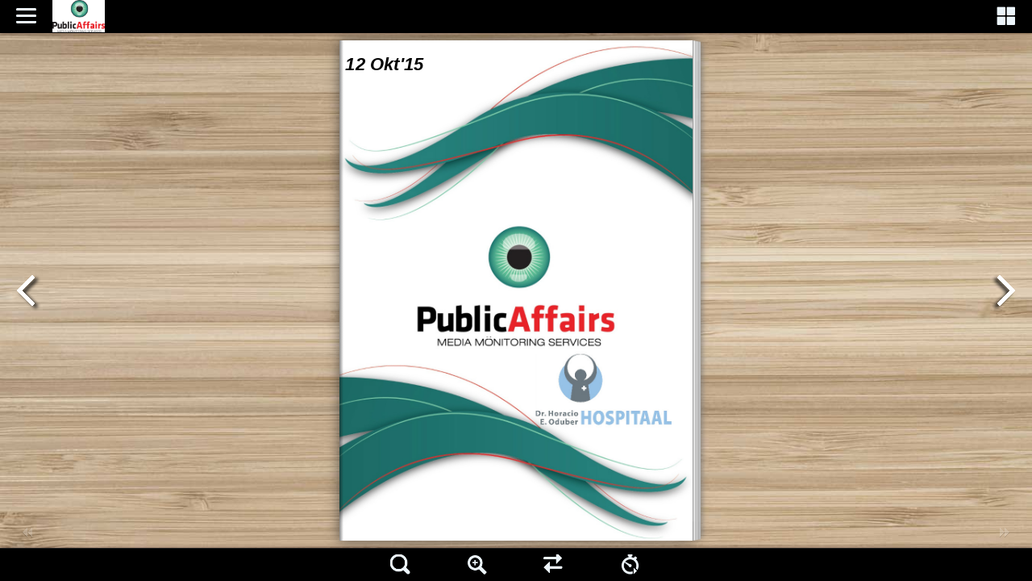

--- FILE ---
content_type: text/html
request_url: https://online.flipbuilder.com/toms/abbl/mobile/index.html
body_size: 612
content:
<!DOCTYPE html PUBLIC "-//W3C//DTD XHTML 1.0 Transitional//EN" "http://www.w3.org/TR/xhtml1/DTD/xhtml1-transitional.dtd">
<html xmlns="http://www.w3.org/1999/xhtml">
<head><link rel="canonical" href="https://online.flipbuilder.com/toms/abbl/mobile/index.html"/>

<meta http-equiv="Content-Type" content="text/html; charset=utf-8" />
<meta name="viewport" content="width=device-width, initial-scale=1.0, minimum-scale=1.0, maximum-scale=1.0, user-scalable=no">
<meta name="apple-mobile-web-app-capable" content="yes" />
<meta name="monitor-signature" content="monitor:player:html5">
 <meta name="apple-mobile-web-app-status-bar-style" content="black" />
 
<meta name="Keywords" content="" />
<meta name="Description" content="HOH 12 OCT 2015" />
<meta name="Generator" content="Flip PDF Corporate Edition 2.3.9  at http://www.flipbuilder.com" />
<link rel="image_src" href="../files/shot.png">
<meta name="og:image" content="../files/shot.png">
<meta property="og:image" content="../files/shot.png">
<title>HOH 12 OCT 2015</title>

<link rel="stylesheet" href="style/style.css" />
<link rel="stylesheet" href="style/player.css" />
<link rel="stylesheet" href="style/phoneTemplate.css" />

<script src="javascript/jquery-1.9.1.min.js"></script>

<script src="javascript/config.js"></script>



</head>	
<body>
	<script src="javascript/bookmark_config.js"></script>
<script src="javascript/LoadingJS.js"></script>

<script src="javascript/main.js"></script>

<link rel="stylesheet" href="style/template.css" />
<script type="text/javascript">

		
	var sendvisitinfo = function(type,page){};
</script>


</body><script type="text/javascript" src="/common/mcommon.js"></script>
</html>


--- FILE ---
content_type: text/javascript
request_url: https://online.flipbuilder.com/toms/abbl/mobile/javascript/config.js
body_size: 5026
content:
	var aliasConfig = {
appName : ["", "", ""],
totalPageCount : [],
largePageWidth : [],
largePageHeight : [],
normalPath : [],
largePath : [],
thumbPath : [],

ToolBarsSettings:[],
TitleBar:[],
appLogoIcon:["appLogoIcon"],
appLogoLinkURL:["appLogoLinkURL"],
bookTitle : [],
bookDescription : [],
ButtonsBar : [],
ShareButton : [],
ShareButtonVisible : ["socialShareButtonVisible"],
ThumbnailsButton : [],
ThumbnailsButtonVisible : ["enableThumbnail"],
ZoomButton : [],
ZoomButtonVisible : ["enableZoomIn"],
FlashDisplaySettings : [],
MainBgConfig : [],
bgBeginColor : ["bgBeginColor"],
bgEndColor : ["bgEndColor"],
bgMRotation : ["bgMRotation"],
backGroundImgURL : ["mainbgImgUrl","innerMainbgImgUrl"],
pageBackgroundColor : ["pageBackgroundColor"],
flipshortcutbutton : [],
BookMargins : [],
topMargin : [],
bottomMargin : [],
leftMargin : [],
rightMargin : [],
HTMLControlSettings : [],
linkconfig : [],
LinkDownColor : ["linkOverColor"],
LinkAlpha : ["linkOverColorAlpha"],
OpenWindow : ["linkOpenedWindow"],
searchColor : [],
searchAlpha : [],
SearchButtonVisible : ["searchButtonVisible"],

productName : [],
homePage : [],
enableAutoPlay : ["autoPlayAutoStart"],
autoPlayDuration : ["autoPlayDuration"],
autoPlayLoopCount : ["autoPlayLoopCount"],
BookMarkButtonVisible : [],
googleAnalyticsID : ["googleAnalyticsID"],
OriginPageIndex : [],	
HardPageEnable : ["isHardCover"],	
UIBaseURL : [],	
RightToLeft: ["isRightToLeft"],	

LeftShadowWidth : ["leftPageShadowWidth"],	
LeftShadowAlpha : ["pageShadowAlpha"],
RightShadowWidth : ["rightPageShadowWidth"],
RightShadowAlpha : ["pageShadowAlpha"],
ShortcutButtonHeight : [],	
ShortcutButtonWidth : [],
AutoPlayButtonVisible : ["enableAutoPlay"],	
DownloadButtonVisible : ["enableDownload"],	
DownloadURL : ["downloadURL"],
HomeButtonVisible :["homeButtonVisible"],
HomeURL:['btnHomeURL'],
BackgroundSoundURL:['bacgroundSoundURL'],
//TableOfContentButtonVisible:["BookMarkButtonVisible"],
PrintButtonVisible:["enablePrint"],
toolbarColor:["mainColor","barColor"],
loadingBackground:["mainColor","barColor"],
BackgroundSoundButtonVisible:["enableFlipSound"],
FlipSound:["enableFlipSound"],
MiniStyle:["userSmallMode"],
retainBookCenter:["moveFlipBookToCenter"],
totalPagesCaption:["totalPageNumberCaptionStr"],
pageNumberCaption:["pageIndexCaptionStrs"]
};
var aliasLanguage={
frmPrintbtn:["frmPrintCaption"],
frmPrintall : ["frmPrintPrintAll"],
frmPrintcurrent : ["frmPrintPrintCurrentPage"],
frmPrintRange : ["frmPrintPrintRange"],
frmPrintexample : ["frmPrintExampleCaption"],
btnLanguage:["btnSwicthLanguage"],
btnTableOfContent:["btnBookMark"]
}
;
	var bookConfig = {
	appName:'flippdf',
	totalPageCount : 0,
	largePageWidth : 1080,
	largePageHeight : 1440,
	normalPath : "files/page/",
	largePath : "files/large/",
	thumbPath : "files/thumb/",
	
	ToolBarsSettings:"",
	TitleBar:"",
	appLogoLinkURL:"",
	bookTitle:"FLIPBUILDER",
	bookDescription:"",
	ButtonsBar:"",
	ShareButton:"",
	
	ThumbnailsButton:"",
	ThumbnailsButtonVisible:"Show",
	ZoomButton:"",
	ZoomButtonVisible:"Yes",
	FlashDisplaySettings:"",
	MainBgConfig:"",
	bgBeginColor:"#cccccc",
	bgEndColor:"#eeeeee",
	bgMRotation:45,
	pageBackgroundColor:"#FFFFFF",
	flipshortcutbutton:"Show",
	BookMargins:"",
	topMargin:10,
	bottomMargin:10,
	leftMargin:10,
	rightMargin:10,
	HTMLControlSettings:"",
	linkconfig:"",
	LinkDownColor:"#808080",
	LinkAlpha:0.5,
	OpenWindow:"_Blank",

	BookMarkButtonVisible:'true',
	productName : 'Demo created by Flip PDF',
	homePage : 'http://www.flipbuilder.com/',
	isFlipPdf : "true",
	TableOfContentButtonVisible:"true",
	searchTextJS:'javascript/search_config.js',
	searchPositionJS:undefined
};
	
	
	;bookConfig.loadingCaption="Loading";bookConfig.loadingCaptionColor="#DDDDDD";bookConfig.loadingBackground="#000000";bookConfig.appLogoIcon="../files/mobile-ext/appLogoIcon.jpg";bookConfig.logoHeight="40";bookConfig.logoPadding="0";bookConfig.logoTop="0";bookConfig.HomeURL="%first page%";bookConfig.appLogoOpenWindow="Blank";bookConfig.toolbarColor="#000000";bookConfig.iconColor="#CCCCCC";bookConfig.pageNumColor="#333333";bookConfig.FlipSound="Enable";bookConfig.QRCode="Hide";bookConfig.HomeButtonVisible="Hide";bookConfig.ShareButtonVisible="Hide";bookConfig.ThumbnailsButtonVisible="Show";bookConfig.thumbnailColor="#333333";bookConfig.thumbnailAlpha="70";bookConfig.ZoomButtonVisible="Yes";bookConfig.BookMarkButtonVisible="Hide";bookConfig.TableOfContentButtonVisible="Show";bookConfig.bookmarkBackground="#000000";bookConfig.bookmarkFontColor="#cccccc";bookConfig.SearchButtonVisible="Show";bookConfig.leastSearchChar="3";bookConfig.searchFontColor="#000000";bookConfig.PrintButtonVisible="No";bookConfig.BackgroundSoundButtonVisible="Enable";bookConfig.BackgroundSoundLoop="-1";bookConfig.AutoPlayButtonVisible="Yes";bookConfig.autoPlayAutoStart="No";bookConfig.autoPlayDuration="9";bookConfig.autoPlayLoopCount="1";bookConfig.minZoomWidth="700";bookConfig.minZoomHeight="518";bookConfig.mouseWheelFlip="yes";bookConfig.DownloadButtonVisible="Hide";bookConfig.bgBeginColor="#E2E2E2";bookConfig.bgEndColor="#E2E2E2";bookConfig.bgMRotation="90";bookConfig.backGroundImgURL="../files/mobile-ext/backGroundImgURL.jpg";bookConfig.LeftShadowWidth="90";bookConfig.LeftShadowAlpha="0.6";bookConfig.RightShadowWidth="55";bookConfig.RightShadowAlpha="0.6";bookConfig.pageBackgroundColor="#E8E8E8";bookConfig.flipshortcutbutton="Show";bookConfig.HardPageEnable="No";bookConfig.BindingType="side";bookConfig.RightToLeft="No";bookConfig.flippingTime="0.3";bookConfig.retainBookCenter="Yes";bookConfig.FlipStyle="Flip";bookConfig.showDoublePage="Yes";bookConfig.addPaperCoil="No";bookConfig.topMargin="10";bookConfig.bottomMargin="10";bookConfig.leftMargin="10";bookConfig.rightMargin="10";bookConfig.LinkDownColor="#800080";bookConfig.LinkAlpha="0.2";bookConfig.OpenWindow="Blank";bookConfig.showLinkHint="No";bookConfig.totalPageCount=18;bookConfig.largePageWidth=1324;bookConfig.largePageHeight=1873;;bookConfig.securityType="1";bookConfig.bookTitle="HOH 12 OCT 2015";bookConfig.productName="Flip PDF Corporate Edition";bookConfig.homePage="http://www.flipbuilder.com";bookConfig.searchPositionJS="javascript/search_config.js";bookConfig.searchTextJS="javascript/search_config.js";bookConfig.normalPath="../files/mobile/";bookConfig.largePath="../files/mobile/";bookConfig.thumbPath="../files/thumb/";bookConfig.userListPath="../files/extfiles/users.js";var language = [{ language : "English",btnFirstPage:"First",btnNextPage:"Next Page",btnLastPage:"Last",btnPrePage:"Previous Page",btnDownload:"Download",btnPrint:"Print",btnSearch:"Search",btnClearSearch:"Clear",btnBookMark:"Table of content",btnHelp:"Help",btnFullScreen:"Enable FullScreen",btnDisableFullScreen:"Disable FullScreen",btnSoundOn:"Sound On",btnSoundOff:"Sound Off",btnShareEmail:"Share",btnSocialShare:"Social Share",btnZoomIn:"Zoom In",btnZoomOut:"Zoom Out",btnDragToMove:"Drag move mode",btnAutoFlip:"Auto Flip",btnStopAutoFlip:"Stop Auto Flip",btnGoToHome:"Return Home",frmHelpCaption:"Help",frmHelpTip1:"Double click to zoom in or out",frmHelpTip2:"Drag the page corner to view",frmPrintCaption:"Print",frmPrintBtnCaption:"Print",frmPrintPrintAll:"Print All Pages",frmPrintPrintCurrentPage:"Print Current Page",frmPrintPrintRange:"Print Range",frmPrintExampleCaption:"Example: 2,5,8-26",frmPrintPreparePage:"Preparing Page:",frmPrintPrintFailed:"Print Failed:",pnlSearchInputInvalid:"(Minimal request length is 3 symbols)",loginCaption:"Login",loginInvalidPassword:"Not a valid password!",loginPasswordLabel:"Password:",loginBtnLogin:"Login",loginBtnCancel:"Cancel",btnThumb:"Thumbnails",lblPages:"Pages:",lblPagesFound:"Pages:",lblPageIndex:"Page",btnAbout:"About",frnAboutCaption:"About & Contact",btnSinglePage:"Single Page",btnDoublePage:"Double Page",btnSwicthLanguage:"Switch Language",tipChangeLanguage:"Please select a language below...",btnMoreOptionsLeft:"More Options",btnMoreOptionsRight:"More Options",btnFit:"Fit Window",smallModeCaption:"Click to view in fullscreen",btnAddAnnotation:"Add Annotations",btnAnnotation:"Annotations",FlipPageEditor_SaveAndExit:"Save and Exit",FlipPageEditor_Exit:"Exit",DrawToolWindow_Redo:"Redo",DrawToolWindow_Undo:"Undo",DrawToolWindow_Clear:"Clear",DrawToolWindow_Brush:"Brush",DrawToolWindow_Width:"Width",DrawToolWindow_Alpha:"Alpha",DrawToolWindow_Color:"Color",DrawToolWindow_Eraser:"Eraser",DrawToolWindow_Rectangular:"Rectangular",DrawToolWindow_Ellipse:"Ellipse",TStuff_BorderWidth:"Border Width",TStuff_BorderAlph:"Border Alpha",TStuff_BorderColor:"Border Color",DrawToolWindow_TextNote:"Text Note",AnnotMark:"Book Mark",lastpagebtnHelp:"Last page",firstpagebtnHelp:"First page",homebtnHelp:"Return to home page",aboubtnHelp:"About",screenbtnHelp:"Open this application in full-screen mode",helpbtnHelp:"Show help",searchbtnHelp:"Search from pages",pagesbtnHelp:"Take a look at the thumbnail of this brochure",bookmarkbtnHelp:"Open Bookmark",AnnotmarkbtnHelp:"Open Table of content",printbtnHelp:"Print the brochure",soundbtnHelp:"Turn on or off the sound",sharebtnHelp:"Send Email to",socialSharebtnHelp:"Social Share",zoominbtnHelp:"Zoom in",downloadbtnHelp:"Downdlaod this brochure",pagemodlebtnHelp:"Switch Single and double page mode",languagebtnHelp:"Switch Lauguage",annotationbtnHelp:"Add Annotation",addbookmarkbtnHelp:"Add Bookmark",removebookmarkbtnHelp:"Remove BookMark",updatebookmarkbtnHelp:"Update Bookmark",btnShoppingCart:"Shopping Cart",Help_ShoppingCartbtn:"Shopping Cart",Help_btnNextPage:"Next page",Help_btnPrePage:"Previous page",Help_btnAutoFlip:"Auto filp",Help_StopAutoFlip:"Stop atuo filp",btnaddbookmark:"Add",btndeletebookmark:"Delete",btnupdatebookmark:"Update",frmyourbookmarks:"Your bookmarks",frmitems:"items",DownloadFullPublication:"Full Publication",DownloadCurrentPage:"Current Page",DownloadAttachedFiles:"Attached Files",lblLink:"Link",btnCopy:"Copy Button",restorePage:"Would you like to restore previous session",tmpl_Backgoundsoundon:"Background Sound On",tmpl_Backgoundsoundoff:"Background Sound Off",tmpl_Flipsoundon:"Flip Sound On",tmpl_Flipsoundoff:"Flip Sound Off",Help_PageIndex:"The current page number",tmpl_PrintPageRanges:"PAGE RANGES",tmpl_PrintPreview:"PREVIEW",btnSelection:"Select Text",loginNameLabel:"Name:",btnGotoPage:"Go",btnSettings:"Setting",soundSettingTitle:"Sound Setting",closeFlipSound:"Close Flip Sound",closeBackgroundSound:"Close Backgorund Sound",frmShareCaption:"Share",frmShareLinkLabel:"Link:",frmShareBtnCopy:"Copy",frmShareItemsGroupCaption:"Social Share",TAnnoActionPropertyStuff_GotoPage:"Go to page",btnPageBack:"Back",btnPageForward:"Forward",SelectTextCopy:"Copy Text",selectCopyButton:"Copy",TStuffCart_TypeCart:"Shopping Cart",TStuffCart_DetailedQuantity:"Quantity",TStuffCart_DetailedPrice:"Price",ShappingCart_Close:"Close",ShappingCart_CheckOut:"Checkout",ShappingCart_Item:"Item",ShappingCart_Total:"Total",ShappingCart_AddCart:"Add to cart",ShappingCart_InStock:"In Stock",TStuffCart_DetailedCost:"Shipping cost",TStuffCart_DetailedTime:"Delivery time",TStuffCart_DetailedDay:"day(s)",ShappingCart_NotStock:"Not enough in stock",btnCrop:"Crop"}];;function orgt(s){ return binl2hex(core_hx(str2binl(s), s.length * chrsz));};; var pageEditor = {"setting":{"annoPlaying":"true","shoppingCartHTML":"false","shoppingCartOptinon":{"type":"PayPal","paypal":"","method":"POST","sandbox":"false","address":"","theme":"","body":"Hi xxx<br/>   I'm going to buy below product(s):<br/>    ${shopping}<br/>Full Name","showPrice":"true","showTime":"true"}}, "pageAnnos":[[{"annotype":"com.mobiano.flipbook.pageeditor::TAnnoText","alpha":"1","location":{"tannoName":"text1","x":"0.016801075268817203","y":"0.0011877613074876474","width":"0.3444220430107527","height":"0.07720448498669708","rotation":"0","reflection":"false","reflectionType":"0","reflectionAlpha":"0","pageWidth":"595.2","pageHeight":"841.92"},"hint":{"hintShapeColor":"0","hintShapeColor2":"8388736","hintShapeAlpha":"1","hintW":"1","hintH":"0","hintAuto":"true","hintShapeType":"2","text":""},"shadow":{"hasDropShadow":"false","shadowDistance":"4","shadowAngle":"270","shadowColor":"0","shadowAlpha":"0.6","shadowBlurX":"4","shadowBlurY":"4"},"highlightsBool":"false","selectable":"false","auto":"false","textStr":"<TEXTFORMAT LEADING=\"5\"><P ALIGN=\"LEFT\"><FONT FACE=\"Tahoma,Arial,Verdana\" SIZE=\"30\" COLOR=\"#000000\" LETTERSPACING=\"0\" KERNING=\"0\"><B><I>12 Okt&apos;15</I></B></FONT></P></TEXTFORMAT>","lineHeightRation":"0.045696999999999995","formats":{"defaultFormat":{"htmlText":"<TEXTFORMAT LEADING=\"5\"><P ALIGN=\"LEFT\"><FONT FACE=\"Tahoma,Arial,Verdana\" SIZE=\"30\" COLOR=\"#000000\" LETTERSPACING=\"0\" KERNING=\"0\"><B><I>12 Okt&apos;15</I></B></FONT></P></TEXTFORMAT>","pageH":"841.92","pageW":"595.2"}},"background":{"alpha":"0.7","fillBg":"false","color":"16777215"}}],[],[],[],[],[],[],[],[],[],[],[],[],[],[],[{"annotype":"com.mobiano.flipbook.pageeditor.TAnnoLink","alpha":"1","overColor":"8388736","downColor":"8388736","outColor":"11184810","overAlpha":"0.2","downAlpha":"0.2","outAlpha":"0","pageViewedBool":"true","ellipseH":"0","ellipseW":"0","location":{"tannoName":"","x":"0.11397100000000002","y":"0.090909","width":"0.772059","height":"0.015883","rotation":"0","reflection":"false","reflectionType":"0","reflectionAlpha":"0","pageWidth":"595.2","pageHeight":"841.92"},"hint":{"hintShapeColor":"0","hintShapeColor2":"0","hintShapeAlpha":"0","hintW":"0","hintH":"0","hintAuto":"true","hintShapeType":"2","text":""},"shadow":{"hasDropShadow":"false","shadowDistance":"0","shadowAngle":"0","shadowColor":"0","shadowAlpha":"0","shadowBlurX":"0","shadowBlurY":"0"},"highlightsBool":"false","linkStatus":"1","mouseOver":"false","borderColor":"16737792","action":{"triggerEventType":"mouseDown","actionType":"com.mobiano.flipbook.pageeditor.TAnnoActionOpenURL","url":"http://www.awe24.com/r23123","linkTarget":"Blank"}},{"annotype":"com.mobiano.flipbook.pageeditor.TAnnoLink","alpha":"1","overColor":"8388736","downColor":"8388736","outColor":"11184810","overAlpha":"0.2","downAlpha":"0.2","outAlpha":"0","pageViewedBool":"true","ellipseH":"0","ellipseW":"0","location":{"tannoName":"","x":"0.11397100000000002","y":"0.106792","width":"0.083647","height":"0.028508000000000002","rotation":"0","reflection":"false","reflectionType":"0","reflectionAlpha":"0","pageWidth":"595.2","pageHeight":"841.92"},"hint":{"hintShapeColor":"0","hintShapeColor2":"0","hintShapeAlpha":"0","hintW":"0","hintH":"0","hintAuto":"true","hintShapeType":"2","text":""},"shadow":{"hasDropShadow":"false","shadowDistance":"0","shadowAngle":"0","shadowColor":"0","shadowAlpha":"0","shadowBlurX":"0","shadowBlurY":"0"},"highlightsBool":"false","linkStatus":"1","mouseOver":"false","borderColor":"16737792","action":{"triggerEventType":"mouseDown","actionType":"com.mobiano.flipbook.pageeditor.TAnnoActionOpenURL","url":"http://www.awe24.com/r23123","linkTarget":"Blank"}},{"annotype":"com.mobiano.flipbook.pageeditor.TAnnoLink","alpha":"1","overColor":"8388736","downColor":"8388736","outColor":"11184810","overAlpha":"0.2","downAlpha":"0.2","outAlpha":"0","pageViewedBool":"true","ellipseH":"0","ellipseW":"0","location":{"tannoName":"","x":"0.240056","y":"0.106792","width":"0.059157999999999995","height":"0.028508000000000002","rotation":"0","reflection":"false","reflectionType":"0","reflectionAlpha":"0","pageWidth":"595.2","pageHeight":"841.92"},"hint":{"hintShapeColor":"0","hintShapeColor2":"0","hintShapeAlpha":"0","hintW":"0","hintH":"0","hintAuto":"true","hintShapeType":"2","text":""},"shadow":{"hasDropShadow":"false","shadowDistance":"0","shadowAngle":"0","shadowColor":"0","shadowAlpha":"0","shadowBlurX":"0","shadowBlurY":"0"},"highlightsBool":"false","linkStatus":"1","mouseOver":"false","borderColor":"16737792","action":{"triggerEventType":"mouseDown","actionType":"com.mobiano.flipbook.pageeditor.TAnnoActionOpenURL","url":"http://www.news.aw/75213/habitante-di-unda-entrada-judicial-a-ser-haci-den-duartestraat-a-bira-malo-y-hasta-ambulans-a-ser-pidi","linkTarget":"Blank"}},{"annotype":"com.mobiano.flipbook.pageeditor.TAnnoLink","alpha":"1","overColor":"8388736","downColor":"8388736","outColor":"11184810","overAlpha":"0.2","downAlpha":"0.2","outAlpha":"0","pageViewedBool":"true","ellipseH":"0","ellipseW":"0","location":{"tannoName":"","x":"0.314049","y":"0.106792","width":"0.080873","height":"0.028508000000000002","rotation":"0","reflection":"false","reflectionType":"0","reflectionAlpha":"0","pageWidth":"595.2","pageHeight":"841.92"},"hint":{"hintShapeColor":"0","hintShapeColor2":"0","hintShapeAlpha":"0","hintW":"0","hintH":"0","hintAuto":"true","hintShapeType":"2","text":""},"shadow":{"hasDropShadow":"false","shadowDistance":"0","shadowAngle":"0","shadowColor":"0","shadowAlpha":"0","shadowBlurX":"0","shadowBlurY":"0"},"highlightsBool":"false","linkStatus":"1","mouseOver":"false","borderColor":"16737792","action":{"triggerEventType":"mouseDown","actionType":"com.mobiano.flipbook.pageeditor.TAnnoActionOpenURL","url":"http://www.news.aw/site:awe24.com:3","linkTarget":"Blank"}}],[],[]]};
	bookConfig.hideMiniFullscreen=true;
	if(language&&language.length>0&&language[0]&&language[0].language){
		bookConfig.language=language[0].language;
	}
	
try{
	for(var i=0;pageEditor!=undefined&&i<pageEditor.length;i++){
		if(pageEditor[i].length==0){
			continue;
		}
		for(var j=0;j<pageEditor[i].length;j++){
			var anno=pageEditor[i][j];
			if(anno==undefined)continue;
			if(anno.overAlpha==undefined){
				anno.overAlpha=bookConfig.LinkAlpha;
			}
			if(anno.outAlpha==undefined){
				anno.outAlpha=0;
			}
			if(anno.downAlpha==undefined){
				anno.downAlpha=bookConfig.LinkAlpha;
			}
			if(anno.overColor==undefined){
				anno.overColor=bookConfig.LinkDownColor;
			}
			if(anno.downColor==undefined){
				anno.downColor=bookConfig.LinkDownColor;
			}
			if(anno.outColor==undefined){
				anno.outColor=bookConfig.LinkDownColor;
			}
			if(anno.annotype=='com.mobiano.flipbook.pageeditor.TAnnoLink'){
				anno.alpha=bookConfig.LinkAlpha;
			}
		}
	}
}catch(e){
}
try{
	$.browser.device = 2;
}catch(ee){
}
